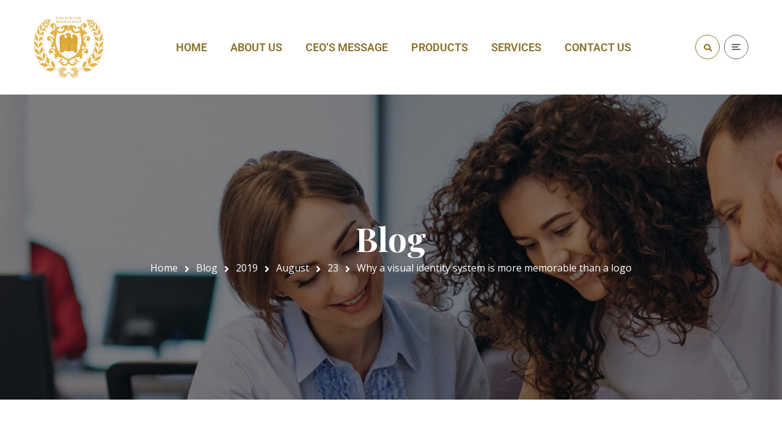

--- FILE ---
content_type: text/html; charset=UTF-8
request_url: https://trustwithtrade.com/2019/08/23/why-a-visual-identity-system-is-more-memorable-than-a-logo/
body_size: 16647
content:
<!DOCTYPE html>
<html lang="en-US">
<head>
	<meta name="viewport" content="width=device-width, initial-scale=1" />
	<meta http-equiv="Content-Type" content="text/html; charset=UTF-8" />
	<title>Why a visual identity system is more memorable than a logo &#8211; Trust with Trade</title>
<meta name='robots' content='max-image-preview:large' />
<link rel='dns-prefetch' href='//fonts.googleapis.com' />
<link rel="alternate" type="application/rss+xml" title="Trust with Trade &raquo; Feed" href="https://trustwithtrade.com/feed/" />
<link rel="alternate" type="application/rss+xml" title="Trust with Trade &raquo; Comments Feed" href="https://trustwithtrade.com/comments/feed/" />
<link rel="alternate" title="oEmbed (JSON)" type="application/json+oembed" href="https://trustwithtrade.com/wp-json/oembed/1.0/embed?url=https%3A%2F%2Ftrustwithtrade.com%2F2019%2F08%2F23%2Fwhy-a-visual-identity-system-is-more-memorable-than-a-logo%2F" />
<link rel="alternate" title="oEmbed (XML)" type="text/xml+oembed" href="https://trustwithtrade.com/wp-json/oembed/1.0/embed?url=https%3A%2F%2Ftrustwithtrade.com%2F2019%2F08%2F23%2Fwhy-a-visual-identity-system-is-more-memorable-than-a-logo%2F&#038;format=xml" />
<style id='wp-img-auto-sizes-contain-inline-css' type='text/css'>
img:is([sizes=auto i],[sizes^="auto," i]){contain-intrinsic-size:3000px 1500px}
/*# sourceURL=wp-img-auto-sizes-contain-inline-css */
</style>
<link rel='stylesheet' id='wp-block-library-css' href='https://trustwithtrade.com/wp-includes/css/dist/block-library/style.min.css?ver=6.9' type='text/css' media='all' />
<style id='classic-theme-styles-inline-css' type='text/css'>
/*! This file is auto-generated */
.wp-block-button__link{color:#fff;background-color:#32373c;border-radius:9999px;box-shadow:none;text-decoration:none;padding:calc(.667em + 2px) calc(1.333em + 2px);font-size:1.125em}.wp-block-file__button{background:#32373c;color:#fff;text-decoration:none}
/*# sourceURL=/wp-includes/css/classic-themes.min.css */
</style>
<style id='global-styles-inline-css' type='text/css'>
:root{--wp--preset--aspect-ratio--square: 1;--wp--preset--aspect-ratio--4-3: 4/3;--wp--preset--aspect-ratio--3-4: 3/4;--wp--preset--aspect-ratio--3-2: 3/2;--wp--preset--aspect-ratio--2-3: 2/3;--wp--preset--aspect-ratio--16-9: 16/9;--wp--preset--aspect-ratio--9-16: 9/16;--wp--preset--color--black: #000000;--wp--preset--color--cyan-bluish-gray: #abb8c3;--wp--preset--color--white: #ffffff;--wp--preset--color--pale-pink: #f78da7;--wp--preset--color--vivid-red: #cf2e2e;--wp--preset--color--luminous-vivid-orange: #ff6900;--wp--preset--color--luminous-vivid-amber: #fcb900;--wp--preset--color--light-green-cyan: #7bdcb5;--wp--preset--color--vivid-green-cyan: #00d084;--wp--preset--color--pale-cyan-blue: #8ed1fc;--wp--preset--color--vivid-cyan-blue: #0693e3;--wp--preset--color--vivid-purple: #9b51e0;--wp--preset--gradient--vivid-cyan-blue-to-vivid-purple: linear-gradient(135deg,rgb(6,147,227) 0%,rgb(155,81,224) 100%);--wp--preset--gradient--light-green-cyan-to-vivid-green-cyan: linear-gradient(135deg,rgb(122,220,180) 0%,rgb(0,208,130) 100%);--wp--preset--gradient--luminous-vivid-amber-to-luminous-vivid-orange: linear-gradient(135deg,rgb(252,185,0) 0%,rgb(255,105,0) 100%);--wp--preset--gradient--luminous-vivid-orange-to-vivid-red: linear-gradient(135deg,rgb(255,105,0) 0%,rgb(207,46,46) 100%);--wp--preset--gradient--very-light-gray-to-cyan-bluish-gray: linear-gradient(135deg,rgb(238,238,238) 0%,rgb(169,184,195) 100%);--wp--preset--gradient--cool-to-warm-spectrum: linear-gradient(135deg,rgb(74,234,220) 0%,rgb(151,120,209) 20%,rgb(207,42,186) 40%,rgb(238,44,130) 60%,rgb(251,105,98) 80%,rgb(254,248,76) 100%);--wp--preset--gradient--blush-light-purple: linear-gradient(135deg,rgb(255,206,236) 0%,rgb(152,150,240) 100%);--wp--preset--gradient--blush-bordeaux: linear-gradient(135deg,rgb(254,205,165) 0%,rgb(254,45,45) 50%,rgb(107,0,62) 100%);--wp--preset--gradient--luminous-dusk: linear-gradient(135deg,rgb(255,203,112) 0%,rgb(199,81,192) 50%,rgb(65,88,208) 100%);--wp--preset--gradient--pale-ocean: linear-gradient(135deg,rgb(255,245,203) 0%,rgb(182,227,212) 50%,rgb(51,167,181) 100%);--wp--preset--gradient--electric-grass: linear-gradient(135deg,rgb(202,248,128) 0%,rgb(113,206,126) 100%);--wp--preset--gradient--midnight: linear-gradient(135deg,rgb(2,3,129) 0%,rgb(40,116,252) 100%);--wp--preset--font-size--small: 13px;--wp--preset--font-size--medium: 20px;--wp--preset--font-size--large: 36px;--wp--preset--font-size--x-large: 42px;--wp--preset--spacing--20: 0.44rem;--wp--preset--spacing--30: 0.67rem;--wp--preset--spacing--40: 1rem;--wp--preset--spacing--50: 1.5rem;--wp--preset--spacing--60: 2.25rem;--wp--preset--spacing--70: 3.38rem;--wp--preset--spacing--80: 5.06rem;--wp--preset--shadow--natural: 6px 6px 9px rgba(0, 0, 0, 0.2);--wp--preset--shadow--deep: 12px 12px 50px rgba(0, 0, 0, 0.4);--wp--preset--shadow--sharp: 6px 6px 0px rgba(0, 0, 0, 0.2);--wp--preset--shadow--outlined: 6px 6px 0px -3px rgb(255, 255, 255), 6px 6px rgb(0, 0, 0);--wp--preset--shadow--crisp: 6px 6px 0px rgb(0, 0, 0);}:where(.is-layout-flex){gap: 0.5em;}:where(.is-layout-grid){gap: 0.5em;}body .is-layout-flex{display: flex;}.is-layout-flex{flex-wrap: wrap;align-items: center;}.is-layout-flex > :is(*, div){margin: 0;}body .is-layout-grid{display: grid;}.is-layout-grid > :is(*, div){margin: 0;}:where(.wp-block-columns.is-layout-flex){gap: 2em;}:where(.wp-block-columns.is-layout-grid){gap: 2em;}:where(.wp-block-post-template.is-layout-flex){gap: 1.25em;}:where(.wp-block-post-template.is-layout-grid){gap: 1.25em;}.has-black-color{color: var(--wp--preset--color--black) !important;}.has-cyan-bluish-gray-color{color: var(--wp--preset--color--cyan-bluish-gray) !important;}.has-white-color{color: var(--wp--preset--color--white) !important;}.has-pale-pink-color{color: var(--wp--preset--color--pale-pink) !important;}.has-vivid-red-color{color: var(--wp--preset--color--vivid-red) !important;}.has-luminous-vivid-orange-color{color: var(--wp--preset--color--luminous-vivid-orange) !important;}.has-luminous-vivid-amber-color{color: var(--wp--preset--color--luminous-vivid-amber) !important;}.has-light-green-cyan-color{color: var(--wp--preset--color--light-green-cyan) !important;}.has-vivid-green-cyan-color{color: var(--wp--preset--color--vivid-green-cyan) !important;}.has-pale-cyan-blue-color{color: var(--wp--preset--color--pale-cyan-blue) !important;}.has-vivid-cyan-blue-color{color: var(--wp--preset--color--vivid-cyan-blue) !important;}.has-vivid-purple-color{color: var(--wp--preset--color--vivid-purple) !important;}.has-black-background-color{background-color: var(--wp--preset--color--black) !important;}.has-cyan-bluish-gray-background-color{background-color: var(--wp--preset--color--cyan-bluish-gray) !important;}.has-white-background-color{background-color: var(--wp--preset--color--white) !important;}.has-pale-pink-background-color{background-color: var(--wp--preset--color--pale-pink) !important;}.has-vivid-red-background-color{background-color: var(--wp--preset--color--vivid-red) !important;}.has-luminous-vivid-orange-background-color{background-color: var(--wp--preset--color--luminous-vivid-orange) !important;}.has-luminous-vivid-amber-background-color{background-color: var(--wp--preset--color--luminous-vivid-amber) !important;}.has-light-green-cyan-background-color{background-color: var(--wp--preset--color--light-green-cyan) !important;}.has-vivid-green-cyan-background-color{background-color: var(--wp--preset--color--vivid-green-cyan) !important;}.has-pale-cyan-blue-background-color{background-color: var(--wp--preset--color--pale-cyan-blue) !important;}.has-vivid-cyan-blue-background-color{background-color: var(--wp--preset--color--vivid-cyan-blue) !important;}.has-vivid-purple-background-color{background-color: var(--wp--preset--color--vivid-purple) !important;}.has-black-border-color{border-color: var(--wp--preset--color--black) !important;}.has-cyan-bluish-gray-border-color{border-color: var(--wp--preset--color--cyan-bluish-gray) !important;}.has-white-border-color{border-color: var(--wp--preset--color--white) !important;}.has-pale-pink-border-color{border-color: var(--wp--preset--color--pale-pink) !important;}.has-vivid-red-border-color{border-color: var(--wp--preset--color--vivid-red) !important;}.has-luminous-vivid-orange-border-color{border-color: var(--wp--preset--color--luminous-vivid-orange) !important;}.has-luminous-vivid-amber-border-color{border-color: var(--wp--preset--color--luminous-vivid-amber) !important;}.has-light-green-cyan-border-color{border-color: var(--wp--preset--color--light-green-cyan) !important;}.has-vivid-green-cyan-border-color{border-color: var(--wp--preset--color--vivid-green-cyan) !important;}.has-pale-cyan-blue-border-color{border-color: var(--wp--preset--color--pale-cyan-blue) !important;}.has-vivid-cyan-blue-border-color{border-color: var(--wp--preset--color--vivid-cyan-blue) !important;}.has-vivid-purple-border-color{border-color: var(--wp--preset--color--vivid-purple) !important;}.has-vivid-cyan-blue-to-vivid-purple-gradient-background{background: var(--wp--preset--gradient--vivid-cyan-blue-to-vivid-purple) !important;}.has-light-green-cyan-to-vivid-green-cyan-gradient-background{background: var(--wp--preset--gradient--light-green-cyan-to-vivid-green-cyan) !important;}.has-luminous-vivid-amber-to-luminous-vivid-orange-gradient-background{background: var(--wp--preset--gradient--luminous-vivid-amber-to-luminous-vivid-orange) !important;}.has-luminous-vivid-orange-to-vivid-red-gradient-background{background: var(--wp--preset--gradient--luminous-vivid-orange-to-vivid-red) !important;}.has-very-light-gray-to-cyan-bluish-gray-gradient-background{background: var(--wp--preset--gradient--very-light-gray-to-cyan-bluish-gray) !important;}.has-cool-to-warm-spectrum-gradient-background{background: var(--wp--preset--gradient--cool-to-warm-spectrum) !important;}.has-blush-light-purple-gradient-background{background: var(--wp--preset--gradient--blush-light-purple) !important;}.has-blush-bordeaux-gradient-background{background: var(--wp--preset--gradient--blush-bordeaux) !important;}.has-luminous-dusk-gradient-background{background: var(--wp--preset--gradient--luminous-dusk) !important;}.has-pale-ocean-gradient-background{background: var(--wp--preset--gradient--pale-ocean) !important;}.has-electric-grass-gradient-background{background: var(--wp--preset--gradient--electric-grass) !important;}.has-midnight-gradient-background{background: var(--wp--preset--gradient--midnight) !important;}.has-small-font-size{font-size: var(--wp--preset--font-size--small) !important;}.has-medium-font-size{font-size: var(--wp--preset--font-size--medium) !important;}.has-large-font-size{font-size: var(--wp--preset--font-size--large) !important;}.has-x-large-font-size{font-size: var(--wp--preset--font-size--x-large) !important;}
:where(.wp-block-post-template.is-layout-flex){gap: 1.25em;}:where(.wp-block-post-template.is-layout-grid){gap: 1.25em;}
:where(.wp-block-term-template.is-layout-flex){gap: 1.25em;}:where(.wp-block-term-template.is-layout-grid){gap: 1.25em;}
:where(.wp-block-columns.is-layout-flex){gap: 2em;}:where(.wp-block-columns.is-layout-grid){gap: 2em;}
:root :where(.wp-block-pullquote){font-size: 1.5em;line-height: 1.6;}
/*# sourceURL=global-styles-inline-css */
</style>
<link rel='stylesheet' id='owl-carousel-css' href='https://trustwithtrade.com/wp-content/plugins/gyan-elements/assets/css/owl.carousel.min.css?ver=2.3.4' type='text/css' media='all' />
<link rel='stylesheet' id='gyan-widget-style-css' href='https://trustwithtrade.com/wp-content/plugins/gyan-elements/widgets/custom-widgets-min.css?ver=2.2.2' type='text/css' media='all' />
<link rel='stylesheet' id='font-awesome-free-css' href='https://trustwithtrade.com/wp-content/themes/bizix/webfonts/font-awesome.min.css?ver=2.0.4' type='text/css' media='all' />
<link rel='stylesheet' id='swm-theme-style-minify-css' href='https://trustwithtrade.com/wp-content/themes/bizix/css/global-header-layout-min.css?ver=2.0.4' type='text/css' media='all' />
<link rel='stylesheet' id='swm-google-fonts-css' href='//fonts.googleapis.com/css?family=Open+Sans%3A400%2C400italic%2C500%2C500italic%2C600%2C600italic%2C700%2C700italic%7CRoboto%3A600%7CPlayfair+Display%3A700%7CPlayfair+Display%3A700%7CPlayfair+Display%3A700&#038;display=swap&#038;subset=latin%2Clatin-ext&#038;ver=2.0.4' type='text/css' media='all' />
<link rel='stylesheet' id='elementor-icons-css' href='https://trustwithtrade.com/wp-content/plugins/elementor/assets/lib/eicons/css/elementor-icons.min.css?ver=5.45.0' type='text/css' media='all' />
<link rel='stylesheet' id='elementor-frontend-css' href='https://trustwithtrade.com/wp-content/plugins/elementor/assets/css/frontend.min.css?ver=3.34.1' type='text/css' media='all' />
<link rel='stylesheet' id='elementor-post-1930-css' href='https://trustwithtrade.com/wp-content/uploads/elementor/css/post-1930.css?ver=1768436310' type='text/css' media='all' />
<link rel='stylesheet' id='bizix-child-theme-style-css' href='https://trustwithtrade.com/wp-content/themes/bizix-child-theme/style.css?ver=6.9' type='text/css' media='all' />
<link rel='stylesheet' id='elementor-gf-local-roboto-css' href='https://trustwithtrade.com/wp-content/uploads/elementor/google-fonts/css/roboto.css?ver=1744290715' type='text/css' media='all' />
<link rel='stylesheet' id='elementor-gf-local-robotoslab-css' href='https://trustwithtrade.com/wp-content/uploads/elementor/google-fonts/css/robotoslab.css?ver=1744290717' type='text/css' media='all' />
<script type="text/javascript" src="https://trustwithtrade.com/wp-includes/js/jquery/jquery.min.js?ver=3.7.1" id="jquery-core-js"></script>
<script type="text/javascript" src="https://trustwithtrade.com/wp-includes/js/jquery/jquery-migrate.min.js?ver=3.4.1" id="jquery-migrate-js"></script>
<link rel="https://api.w.org/" href="https://trustwithtrade.com/wp-json/" /><link rel="alternate" title="JSON" type="application/json" href="https://trustwithtrade.com/wp-json/wp/v2/posts/191" /><link rel="EditURI" type="application/rsd+xml" title="RSD" href="https://trustwithtrade.com/xmlrpc.php?rsd" />
<meta name="generator" content="WordPress 6.9" />
<link rel="canonical" href="https://trustwithtrade.com/2019/08/23/why-a-visual-identity-system-is-more-memorable-than-a-logo/" />
<link rel='shortlink' href='https://trustwithtrade.com/?p=191' />
<meta name="generator" content="Elementor 3.34.1; features: additional_custom_breakpoints; settings: css_print_method-external, google_font-enabled, font_display-auto">
<style type="text/css">.recentcomments a{display:inline !important;padding:0 !important;margin:0 !important;}</style>			<style>
				.e-con.e-parent:nth-of-type(n+4):not(.e-lazyloaded):not(.e-no-lazyload),
				.e-con.e-parent:nth-of-type(n+4):not(.e-lazyloaded):not(.e-no-lazyload) * {
					background-image: none !important;
				}
				@media screen and (max-height: 1024px) {
					.e-con.e-parent:nth-of-type(n+3):not(.e-lazyloaded):not(.e-no-lazyload),
					.e-con.e-parent:nth-of-type(n+3):not(.e-lazyloaded):not(.e-no-lazyload) * {
						background-image: none !important;
					}
				}
				@media screen and (max-height: 640px) {
					.e-con.e-parent:nth-of-type(n+2):not(.e-lazyloaded):not(.e-no-lazyload),
					.e-con.e-parent:nth-of-type(n+2):not(.e-lazyloaded):not(.e-no-lazyload) * {
						background-image: none !important;
					}
				}
			</style>
			<link rel="icon" href="https://trustwithtrade.com/wp-content/uploads/2021/05/cropped-Arshi-logo-1-32x32.png" sizes="32x32" />
<link rel="icon" href="https://trustwithtrade.com/wp-content/uploads/2021/05/cropped-Arshi-logo-1-192x192.png" sizes="192x192" />
<link rel="apple-touch-icon" href="https://trustwithtrade.com/wp-content/uploads/2021/05/cropped-Arshi-logo-1-180x180.png" />
<meta name="msapplication-TileImage" content="https://trustwithtrade.com/wp-content/uploads/2021/05/cropped-Arshi-logo-1-270x270.png" />
<script>function setREVStartSize(e){
			//window.requestAnimationFrame(function() {
				window.RSIW = window.RSIW===undefined ? window.innerWidth : window.RSIW;
				window.RSIH = window.RSIH===undefined ? window.innerHeight : window.RSIH;
				try {
					var pw = document.getElementById(e.c).parentNode.offsetWidth,
						newh;
					pw = pw===0 || isNaN(pw) || (e.l=="fullwidth" || e.layout=="fullwidth") ? window.RSIW : pw;
					e.tabw = e.tabw===undefined ? 0 : parseInt(e.tabw);
					e.thumbw = e.thumbw===undefined ? 0 : parseInt(e.thumbw);
					e.tabh = e.tabh===undefined ? 0 : parseInt(e.tabh);
					e.thumbh = e.thumbh===undefined ? 0 : parseInt(e.thumbh);
					e.tabhide = e.tabhide===undefined ? 0 : parseInt(e.tabhide);
					e.thumbhide = e.thumbhide===undefined ? 0 : parseInt(e.thumbhide);
					e.mh = e.mh===undefined || e.mh=="" || e.mh==="auto" ? 0 : parseInt(e.mh,0);
					if(e.layout==="fullscreen" || e.l==="fullscreen")
						newh = Math.max(e.mh,window.RSIH);
					else{
						e.gw = Array.isArray(e.gw) ? e.gw : [e.gw];
						for (var i in e.rl) if (e.gw[i]===undefined || e.gw[i]===0) e.gw[i] = e.gw[i-1];
						e.gh = e.el===undefined || e.el==="" || (Array.isArray(e.el) && e.el.length==0)? e.gh : e.el;
						e.gh = Array.isArray(e.gh) ? e.gh : [e.gh];
						for (var i in e.rl) if (e.gh[i]===undefined || e.gh[i]===0) e.gh[i] = e.gh[i-1];
											
						var nl = new Array(e.rl.length),
							ix = 0,
							sl;
						e.tabw = e.tabhide>=pw ? 0 : e.tabw;
						e.thumbw = e.thumbhide>=pw ? 0 : e.thumbw;
						e.tabh = e.tabhide>=pw ? 0 : e.tabh;
						e.thumbh = e.thumbhide>=pw ? 0 : e.thumbh;
						for (var i in e.rl) nl[i] = e.rl[i]<window.RSIW ? 0 : e.rl[i];
						sl = nl[0];
						for (var i in nl) if (sl>nl[i] && nl[i]>0) { sl = nl[i]; ix=i;}
						var m = pw>(e.gw[ix]+e.tabw+e.thumbw) ? 1 : (pw-(e.tabw+e.thumbw)) / (e.gw[ix]);
						newh =  (e.gh[ix] * m) + (e.tabh + e.thumbh);
					}
					var el = document.getElementById(e.c);
					if (el!==null && el) el.style.height = newh+"px";
					el = document.getElementById(e.c+"_wrapper");
					if (el!==null && el) {
						el.style.height = newh+"px";
						el.style.display = "block";
					}
				} catch(e){
					console.log("Failure at Presize of Slider:" + e)
				}
			//});
		  };</script>
<style id="swm_customizer_css_output" type="text/css">@media (min-width:1200px){.swm-container{max-width:1200px;}}a.swm-go-top-scroll-btn{background:#897129;color:#ffffff;}body{font-size:16px;line-height:1.7;}.swm-site-content h1{font-size:40px;line-height:55px;}.swm-site-content h2{font-size:33px;line-height:50px;}.swm-site-content h3{font-size:29px;line-height:40px;}.swm-site-content h4{font-size:25px;line-height:36px;}.swm-site-content h5{font-size:22px;line-height:30px;}.swm-site-content h6{font-size:19px;line-height:25px;}h4.vc_tta-panel-title{font-size:16px;}body{font-family:Open Sans;font-style:normal !important;font-weight:400;}.swm-site-content .sidebar .swm-sidebar-ttl h3,.swm-sidepanel .swm-sidepanel-ttl h3,.footer .swm-footer-widget h3,.gyan_widget_tabs .gyan_wid_tabs li,.gyan-heading-text,.swm-heading-text,blockquote.wp-block-quote.is-style-large p,p.has-large-font-size,.has-drop-cap:not(:focus)::first-letter{font-family:Playfair Display;font-style:normal !important;font-weight:700;}h1,h2,h3,h4,h5,h6,.gyan_fancy_heading_text,.gyan-heading-font,.gyan-font-heading,.swm-heading-font,.swm-font-heading,.swm-pf-only-title,.gyan_events_main_title{font-family:Playfair Display;font-style:normal !important;font-weight:700;}h4.vc_tta-panel-title{font-family:Open Sans;font-weight:400;}.swm-site-content blockquote,.swm-site-content blockquote p{font-family:Open Sans;font-weight:400;}.swm-container{padding:0 15px;}@media only screen and (min-width:980px){.swm-topbar-content .left:after,.swm-topbar-content .left:before{left:-15px;width:calc(100% + 15px);}.swm-topbar-content .left:after{left:-6px;}}.swm-main-container.swm-site-content{padding-top:100px;padding-bottom:100px;}@media only screen and (max-width:767px){.swm-main-container.swm-site-content{padding-top:80px;padding-bottom:80px;}}@media only screen and (max-width:480px){.swm-main-container.swm-site-content{padding-top:60px;padding-bottom:60px;}}@media only screen and (min-width:980px){.swm-custom-two-third{width:68.79803%;}#sidebar{width:28%;}}.swm-site-content h1,.swm-site-content h2,.swm-site-content h3,.swm-site-content h4,.swm-site-content h5,.swm-site-content h6,.swm-site-content h1 a,.swm-site-content h2 a,.swm-site-content h3 a,.swm-site-content h4 a,.swm-site-content h5 a,.swm-site-content h6 a{color:#897129;}.swm-site-content a{color:#897129;}.swm-site-content,.swm-content-color,.swm-content-color a,.swm-related-link a{color:#ffffff}.swm-site-content a:hover,ul.swm-search-list li h4 a:hover,.swm-content-color a:hover,.swm-related-link a:hover{color:#897129;}a.swm-button span:hover,button.swm-button:hover,.swm-site-content a.button:hover,.swm-site-content a.button.button-alt,.swm-site-content a.button.button-alt:hover,.swm-sidepanel .tagcloud a,.sidebar .tagcloud a,.sidebar .tagcloud a:hover,.sidebar a.swm-button-hover-white,a.swm-button:hover,.swm-post-single-tags a:hover,blockquote:before,a.comment-reply-link:hover,.sidebar #wp-calendar caption,.swm-sidepanel #wp-calendar caption,ul.swm-post-author-icon li:hover a,.swm-pagination .page-numbers.current,.swm-pagination-menu>span,.swm-pagination-menu>a:hover,.swm-next-prev-pagination a:hover,.swm-pagination a.page-numbers:hover,span.post-page-numbers.current,.swm-pagination-menu a:hover,.swm-site-content a.post-page-numbers:hover,.gyan-pagination-menu>a:hover,.gyan-next-prev-pagination a:hover,.gyan-pagination .page-numbers.current,.gyan-pagination-menu>span,.gyan-pagination a.page-numbers:hover,.gyan-pagination-menu a:hover,.wp-block-pullquote::before,.wp-block-button a,.is-style-outline .wp-block-button__link:hover,.wp-block-file a.wp-block-file__button,.footer #wp-calendar caption{background:#897129;color:#ffffff;}.swm-primary-skin-col,.sidebar .gyan-posts-slider-widget .owl-next,.sidebar .gyan-posts-slider-widget .owl-prev,.sidebar .gyan-posts-slider-widget-meta-cat a,.is-style-outline .wp-block-button__link,.has-drop-cap:not(:focus)::first-letter,.swm-site-content table tr th a,#commentform p.logged-in-as a,a.swm-pp-link-title span.swm-heading-text:hover,.comment-form-author:before,.comment-form-email:before,.comment-form-comment:before,.swm-post-meta i,a.swm-pp-link-title span:hover{color:#897129;}.swm-post-date-line:before,.swm-mobi-nav-close{background:#897129;}.swm-next-prev-box:hover a .swm-pp-arrow i{color:#ffffff;}.swm-mobi-nav-close:before,.swm-mobi-nav-close:after{background:#ffffff;}input[type=text]:focus,input[type="password"]:focus,input[type="email"]:focus,input[type="number"]:focus,input[type="url"]:focus,input[type="tel"]:focus,input[type="search"]:focus,textarea:focus,.comment-form textarea:focus,.post-password-form input[type=password]:focus,#commentform input[type="text"]:focus,input[type="password"]:focus,#commentform textarea:focus,.widget_search .swm-search-form input[type="text"]:focus,ul.swm-post-author-icon li:hover a,.swm-post-single-tags a:hover,.sidebar .gyan-posts-slider-widget .owl-dot.active,.swm-sidepanel .gyan-posts-slider-widget .owl-dot.active,.sticky .swm-post-content-block,blockquote,.swm-site-content blockquote,.is-style-outline .wp-block-button__link,.is-style-outline .wp-block-button__link:hover{border-color:#897129;}a.swm-button span,button.swm-button,.swm-site-content a.button,.swm-site-content a.button.button-alt2,.swm-site-content a.button.button-alt2:hover,button.button,.swm-next-prev-box:hover .swm-pp-arrow,a.swm-button,.swm-post-meta-date,.sidebar table#wp-calendar thead th,.swm-sidepanel #wp-calendar thead,.swm-sidepanel .tagcloud a:hover,.sidebar .tagcloud a:hover,.wp-block-pullquote.is-style-solid-color:not(.has-background-color),.wp-block-button a:hover,.wp-block-file a.wp-block-file__button:hover{background:#897129;color:#ffffff;}.swm-pp-view-all a i,.comment-date i,.swm-site-content h5 a:hover,.swm-search-page-readmore a:hover,.sidebar .widget_search .swm-search-form button.swm-search-button,.swm-sidepanel .widget_search .swm-search-form button.swm-search-button,.swm-next-prev-box a .swm-pp-arrow i,.swm-pp-arrow i,.swm-pp-link-title i.fa,a.comment-edit-link,.sidebar a.swm-button-hover-white:hover,.sidebar .gyan-posts-slider-widget .owl-next:hover,.sidebar .gyan-posts-slider-widget .owl-prev:hover,.sidebar .gyan-posts-slider-widget-meta-cat a:hover,#commentform p.logged-in-as a:hover{color:#897129;}.swm-pp-view-all a span:hover,.gyan-recent-post-style-two .gyan-recent-post-meta ul li:after,blockquote:after{background:#897129;}.sidebar a.swm-button-hover-white:hover{background:#ffffff;}.swm-about-author-left,.swm-about-author-left a,.swm-about-author-left a:hover,.swm-pp-view-all a span:hover i,.swm-secondary-skin-text{color:#ffffff;}::selection{background:#897129;color:#ffffff;}::-moz-selection{background:#897129;color:#ffffff;}button,html input[type="button"],input[type=button],input[type="reset"],input[type="submit"],a.button,button.button,.button,.gyan-button,a.gyan-button,input.gyan-button,button.gyan-button,input.gyan-button[type="submit"],a.swm-button{background:#897129;color:#ffffff;}.swm-site-content button:hover,html input[type="button"]:hover,input[type=button]:hover,input[type="reset"]:hover,input[type="submit"]:hover,a.button:hover,button.button:hover,.button:hover,.gyan-button:hover,a.gyan-button:hover,input.gyan-button:hover,button.gyan-button:hover,input.gyan-button[type="submit"]:hover,a.swm-button:hover{background:#897129;color:#ffffff;}.swm-header-main-container{background:#ffffff;}@media only screen and (max-width:767px){body.transparentHeader .swm-header{background:#ffffff;}}.swm-logo{width:115px;}@media only screen and (min-width:768px){.header-main,.swm-header-logo-section,.swm-header-search,.swm-header-button-wrap,#swm-mobi-nav-btn,#swm-sidepanel-trigger,.swm-sidepanel-trigger-wrap,.swm_header_contact_info{height:155px;}}@media only screen and (max-width:767px){.header-main,.swm-header-logo-section,.swm-header-button-wrap,.swm-header-search,#swm-mobi-nav-btn,#swm-sidepanel-trigger,.swm-sidepanel-trigger-wrap{height:107px;}}@media only screen and (max-width:480px){.header-main,.swm-header-logo-section,.swm-header-button-wrap,.swm-header-search,#swm-mobi-nav-btn,#swm-sidepanel-trigger,.swm-sidepanel-trigger-wrap{height:80px;}}@media (min-width:1200px){body:not(.swm-l-boxed) .header_2_alt #swm-main-nav-holder.sticky-on .swm-infostack-menu,body:not(.swm-l-boxed) .header_2 #swm-main-nav-holder.sticky-on .swm-infostack-menu,body:not(.swm-l-boxed) .header_2_t #swm-main-nav-holder.sticky-on .swm-infostack-menu {max-width:1170px;}}@media (max-width:1199px){body:not(.swm-l-boxed) .header_2_alt #swm-main-nav-holder.sticky-on .swm-infostack-menu,body:not(.swm-l-boxed) .header_2 #swm-main-nav-holder.sticky-on .swm-infostack-menu,body:not(.swm-l-boxed) .header_2_t #swm-main-nav-holder.sticky-on .swm-infostack-menu {max-width:calc(100% - 30px);}}.swm-primary-nav>li.pm-dropdown ul li a span,ul.swm-primary-nav>li>a{font-family:Roboto;font-style:normal;font-weight:600;}ul.swm-primary-nav>li{line-height:155px;}ul.swm-primary-nav>li>a{color:#897129;font-size:18px;margin:0 19px;text-transform:uppercase;}ul.swm-primary-nav>li>a:hover,ul.swm-primary-nav>li.swm-m-active>a{color:#d83030;}.swm-sp-icon-box:hover .swm-sp-icon-inner,.swm-sp-icon-box:hover .swm-sp-icon-inner:after,.swm-sp-icon-box:hover .swm-sp-icon-inner:before,.s_two .swm-sp-icon-box:hover .swm-sp-icon-inner span{background:#d83030;}.swm-sp-icon-box:hover,.swm-header-search span:hover,span.swm-mobi-nav-btn-box>span:hover{color:#d83030;border-color:#d83030;}span.swm-mobi-nav-btn-box>span:hover:before,span.swm-mobi-nav-btn-box>span:hover:after,span.swm-mobi-nav-btn-box>span:hover>span{background:#d83030;}.swm-primary-nav>li>a>span:before,.swm-primary-nav>li.swm-m-active>a>span:before,.swm-primary-nav>li>a:before,.swm-primary-nav>li.swm-m-active>a:before{background:#d83030;}.swm-header-search{color:#897129;}#swm-mobi-nav-icon span.swm-mobi-nav-btn-box>span{border-color:#897129;}span.swm-mobi-nav-btn-box>span:before,span.swm-mobi-nav-btn-box>span:after,span.swm-mobi-nav-btn-box>span>span{background-color:#897129;}.swm-infostack-menu,.header_2_alt .swm-infostack-menu:before,.swm-infostack-menu:after{background:rgba(10,10,10,1);}.swm-primary-nav>li.pm-dropdown ul,.swm-primary-nav>li.megamenu-on ul>li>ul>li{font-size:14px;text-transform:none;}.swm-primary-nav>li li a,#swm-mobi-nav ul li a,#swm-mobi-nav .swm-mini-menu-arrow{color:#897129}.swm-primary-nav>li.megamenu-on>ul>li{line-height:22px;}.swm-primary-nav>li.pm-dropdown ul>li:hover>a,.swm-primary-nav>li.megamenu-on ul a:hover,.swm-primary-nav>li.megamenu-on ul>li>ul>li:hover>a{color:#d83030;}.swm-primary-nav>li.pm-dropdown ul,.swm-primary-nav>li.megamenu-on>ul{background-color:#0a0a0a;}.swm-primary-nav>li.megamenu-on>ul>li span.megamenu-column-header a{font-size:18px;color:#897129;}.swm-primary-nav>li.megamenu-on>ul>li>ul li a span{padding-top:5px;padding-bottom:5px;line-height:23px;}.swm-primary-nav>li.pm-dropdown ul li a{padding-top:7px;padding-bottom:7px;}.swm-primary-nav>li.pm-dropdown ul{width:236px;left:19px;}.swm-primary-nav>li.pm-dropdown li.menu-item-has-children>a:after{display:none;}#swm-mobi-nav ul li{font-size:14px;text-transform:none;}@media only screen and (max-width:1000px){#swm-mobi-nav-icon{display:block;}.swm-primary-nav-wrap{display:none;}.swm-header-menu-section-wrap {margin-bottom:0;}ul.swm-primary-nav>li>a>span>i{width:auto;display:inline-block;height:auto;margin-right:8px;}.swm-main-nav{float:right;}}#swm-main-nav-holder.sticky-on ul.swm-primary-nav>li>a{font-size:15px;color:#897129;}#swm-main-nav-holder.sticky-on ul.swm-primary-nav>li>a:hover,#swm-main-nav-holder.sticky-on ul.swm-primary-nav>li.swm-m-active>a{color:#000000;}#swm-main-nav-holder.sticky-on .swm-sp-icon-box:hover,#swm-main-nav-holder.sticky-on .swm-header-search span:hover,#swm-main-nav-holder.sticky-on span.swm-mobi-nav-btn-box>span:hover{color:#000000;border-color:#000000;}#swm-main-nav-holder.sticky-on .swm-sp-icon-box:hover .swm-sp-icon-inner,#swm-main-nav-holder.sticky-on .swm-sp-icon-box:hover .swm-sp-icon-inner:after,#swm-main-nav-holder.sticky-on .swm-sp-icon-box:hover .swm-sp-icon-inner:before,#swm-main-nav-holder.sticky-on .s_two .swm-sp-icon-box:hover .swm-sp-icon-inner span{background-color:#000000;}#swm-main-nav-holder.sticky-on{background:#ffffff;}#swm-main-nav-holder.sticky-on .swm-primary-nav>li>a>span:before,#swm-main-nav-holder.sticky-on .swm-primary-nav>li.swm-m-active>a>span:before,#swm-main-nav-holder.sticky-on .swm-primary-nav>li>a:before,#swm-main-nav-holder.sticky-on .swm-primary-nav>li.swm-m-active>a:before{background:#000000;}#swm-main-nav-holder.sticky-on .swm-header-search{color:#897129;}#swm-main-nav-holder.sticky-on .swm-sp-icon-box{border-color:#897129;}#swm-main-nav-holder.sticky-on .swm-sp-icon-box .swm-sp-icon-inner,#swm-main-nav-holder.sticky-on .swm-sp-icon-box .swm-sp-icon-inner:after,#swm-main-nav-holder.sticky-on .swm-sp-icon-box .swm-sp-icon-inner:before,#swm-main-nav-holder.sticky-on .s_two .swm-sp-icon-box .swm-sp-icon-inner span{background-color:#897129;}.swm_searchbox_holder{background-color:rgba(37,38,40,0.99);color:#897129;}@media only screen and (min-width:768px){.swm_overlay_search_box button.swm-search-button[type="submit"],.swm_overlay_search_box input.swm-search-form-input[type="text"],.swm_overlay_search_box .swm_search_form{font-size:21px;}}.swm_overlay_search_box{border-color:#897129;}.swm_overlay_search_box button.swm-search-button[type="submit"],.swm_overlay_search_box input.swm-search-form-input[type="text"],.swm_overlay_search_box input.swm-search-form-input[type="text"]:focus{color:#897129;}.swm_overlay_search_box input.swm-search-form-input[type="text"]{color:#897129;text-shadow:none;}.swm_overlay_search_box input::-webkit-input-placeholder{color:#897129;}.swm_overlay_search_box input::-moz-placeholder{color:#897129;}.swm_overlay_search_box input::-ms-placeholder{color:#897129;}.swm_overlay_search_box input::placeholder{color:#897129;}.swm_overlay_search_box{max-width:905px;}.swm_searchbox_close{color:#897129;}.swm-sidepanel{max-width:370px;}#swm-sidepanel-container{width:370px;right:-400px;}.swm-sp-icon-box .swm-sp-icon-inner,.swm-sp-icon-box .swm-sp-icon-inner:after,.swm-sp-icon-box .swm-sp-icon-inner:before,.s_two .swm-sp-icon-box .swm-sp-icon-inner span{background-color:#676767;}.swm-sidePanelOn .swm-sidepanel-body-overlay{background:rgba(0,0,0,0.8);}.swm-sidepanel-close a i{border-color:#e6e6e6;color:#d83030;}@media only screen and (max-width:1001px){.swm-sidepanel,#swm-sidepanel-trigger,.swm-sidepanel-body-overlay{display:none;}}.swm-sidepanel,.widget-search .swm-search-form button.swm-search-button,.swm-sidepanel .widget_product_search #swm_product_search_form button.swm-search-button,#widget_search_form input[type="text"],.swm-sidepanel .gyan_recent_posts_tiny_title a{color:#676767;}.swm-sp-icon-box{border-color:#676767;}.swm-sidepanel .swm-sidepanel-ttl h3 span,.swm-sidepanel .swm-archives-content h4{color:#032e42;font-size:19px;letter-spacing:0px;text-transform:none;}.swm-sidepanel .recent_posts_slider a,.swm-sidepanel a,.swm-sidepanel .tp_recent_tweets .twitter_time{color:#676767;}.swm-sidepanel ul li a:hover,.swm-sidepanel a:hover{color:#d83030;}.swm-sidepanel,.swm-sidepanel p,.swm-sidepanel ul li,.swm-sidepanel ul li a,.swm-sidepanel .tagcloud a{font-size:15px;}.swm-sidepanel .widget-search .swm-search-form #s,.swm-sidepanel .widget_rss ul li,.swm-sidepanel .widget_meta ul li,.swm-sidepanel .widget_pages ul li,.swm-sidepanel .widget_archive ul li,.swm-sidepanel .widget_recent_comments ul li,.swm-sidepanel .widget_recent_entries ul li,.swm-sidepanel .widget-nav-menu ul li,.swm-sidepanel .input-text,.swm-sidepanel input[type="text"],.swm-sidepanel input[type="password"],.swm-sidepanel input[type="email"],.swm-sidepanel input[type="number"],.swm-sidepanel input[type="url"],.swm-sidepanel input[type="tel"],.swm-sidepanel input[type="search"],.swm-sidepanel textarea,.swm-sidepanel select,.swm-sidepanel #wp-calendar thead th,.swm-sidepanel #wp-calendar caption,.swm-sidepanel #wp-calendar tbody td,.swm-sidepanel #wp-calendar tbody td:hover,.swm-sidepanel input[type="text"]:focus,.swm-sidepanel input[type="password"]:focus,.swm-sidepanel input[type="email"]:focus,.swm-sidepanel input[type="number"]:focus,.swm-sidepanel input[type="url"]:focus,.swm-sidepanel input[type="tel"]:focus,.swm-sidepanel input[type="search"]:focus,.swm-sidepanel textarea:focus,.swm-sidepanel .widget-search .swm-search-form #s:focus,.swm-sidepanel .gyan-recent-posts-large-title,.swm-sidepanel .gyan-recent-posts-tiny ul li,.swm-sidepanel .swm-list-widgets ul li{border-color:#e6e6e6;}.swm_header_contact_info,.swm_header_contact_info a{color:#ffffff;}.swm-cih-subtitle{color:#676767;}.swm-cih-icon{color:#060a02;}.swm-cih-title{font-size:16px;}.swm-cih-subtitle{font-size:15px;}.swm-header-cinfo-column:before{background:#ffffff;}ul.swm-header-socials li a{color:#676767;background:#f5f5f5;}ul.swm-header-socials li:hover a{color:#ffffff;background:#d83030;}.header_2_t ul.swm-header-socials li a{border-color:#676767;}.header_2_t ul.swm-header-socials li a:hover{border-color:#ffffff;}.swm-sub-header-title,h1.swm-sub-header-title{font-family:Playfair Display;font-size:55px;text-transform:none;color:#ffffff;font-weight:700;font-style:normal !important;}.swm-sub-header{height:500px;background-color:#343a40;background-image:url("https://trustwithtrade.com/wp-content/themes/bizix/plugins/one-click-demo-import/content/images/sub-header.jpg");background-position:center center;-webkit-background-size:cover;-moz-background-size:cover;-o-background-size:cover;background-size:cover;}@media(min-width:768px){body.transparentHeader .swm-sub-header{padding-top:155px;}}@media(max-width:767px){.swm-sub-header{height:400px;}#swm-sub-header .swm-sub-header-title,#swm-sub-header h1.swm-sub-header-title{font-size:45px;}}@media(max-width:480px){.swm-sub-header{height:300px;}#swm-sub-header .swm-sub-header-title,#swm-sub-header h1.swm-sub-header-title{font-size:27px;}}.swm-breadcrumbs,.swm-breadcrumbs a{color:#ffffff;font-size:16px;text-transform:none;}.swm-breadcrumbs a:hover{color:#ffffff;}.swm-breadcrumbs span.swm-bc-sep{color:#ffffff;}.sidebar,.widget-search .swm-search-form button.swm-search-button,.sidebar .widget_product_search #swm_product_search_form button.swm-search-button,#widget_search_form input[type="text"],.sidebar .gyan_recent_posts_tiny_title a,.sidebar select,.swm-sidepanel select,.widget_search .swm-search-form input[type="text"],.swm-about-author,.swm-about-author a{color:#676767;}.swm-site-content .sidebar .swm-sidebar-ttl h3 span,.swm-site-content .swm-archives-content h4,.swm-about-author-title-subtitle a{color:#032e42;font-size:19px;letter-spacing:0px;text-transform:uppercase;}.sidebar .gyan-posts-slider-widget-title a{color:#032e42;}.sidebar .recent_posts_slider a,.sidebar a,.sidebar .tp_recent_tweets .twitter_time{color:#676767;}.sidebar ul li a:hover,.sidebar a:hover{color:#d83030;}.sidebar,.sidebar p,.sidebar ul li,.sidebar ul li a,.sidebar .tagcloud a{font-size:15px;}.sidebar .swm-sidebar-ttl h3 span:before,.sidebar .swm-sidebar-ttl h3 span:after{background:#d83030;}.sidebar .swm-sidebar-widget-box,.single .swm-about-author{background:#0a0909;}.sidebar .swm-list-widgets ul li,.sidebar .widget-search .swm-search-form #s,.sidebar .widget_rss ul li,.sidebar .widget_meta ul li,.sidebar .widget_pages ul li,.sidebar .widget_archive ul li,.sidebar .widget_recent_comments ul li,.sidebar .widget_recent_entries ul li,.sidebar .widget-nav-menu ul li,.sidebar .input-text,.sidebar input[type="text"],.sidebar input[type="password"],.sidebar input[type="email"],.sidebar input[type="number"],.sidebar input[type="url"],.sidebar input[type="tel"],.sidebar input[type="search"],.sidebar textarea,.sidebar select,.sidebar #wp-calendar thead th,.sidebar #wp-calendar caption,.sidebar #wp-calendar tbody td,.sidebar #wp-calendar tbody td:hover,.sidebar input[type="text"]:focus,.sidebar input[type="password"]:focus,.sidebar input[type="email"]:focus,.sidebar input[type="number"]:focus,.sidebar input[type="url"]:focus,.sidebar input[type="tel"]:focus,.sidebar input[type="search"]:focus,.sidebar textarea:focus,.sidebar .widget-search .swm-search-form #s:focus,.sidebar .gyan-recent-posts-large-title,.sidebar .gyan-recent-posts-tiny ul li,ul.swm-post-author-icon li a{border-color:#dcdcdc;}.swm-post-meta,.swm-post-meta ul li a,.swm-post-meta ul li a:hover,a.swm-pp-link-title span,.swm-post-single-tags a{color:#ffffff;}.swm-post-title h2,.swm-post-title h2 a,.swm-post-title h1{color:#032e42;letter-spacing:0px;text-transform:none;}.swm-post-title h2 a:hover,.swm-post-meta ul li a:hover{color:#d83030;}@media only screen and (min-width:768px){#swm-item-entries .swm-post-title h2,#swm-item-entries .swm-post-title h2 a,#swm-item-entries .swm-post-title h1{font-size:30px;line-height:44px;}}.swm-about-author .swm-single-pg-titles a,a.swm-pp-link-title span.swm-heading-text,a.swm-about-author-name,.swm-related-link a,.comment-author a,.comment-author{color:#032e42;}h5.swm-single-pg-titles,#comments h5.swm-single-pg-titles,#respond h3.comment-reply-title{color:#032e42;font-size:25px;letter-spacing:0px;text-transform:none;line-height:44px;}.swm-post-title h1{letter-spacing:0px;text-transform:none;}@media only screen and (min-width:768px){#swm-item-entries .swm-post-title h1{font-size:30px;line-height:40px;}}#commentform input:not([type=submit]),#commentform textarea{color:#ffffff;}#commentform input::placeholder,#commentform textarea::placeholder {color:#ffffff;}#commentform input:not([type=submit])::-webkit-input-placeholder  {color:#ffffff;}#commentform input:not([type=submit])::-moz-placeholder  {color:#ffffff;}#commentform input:not([type=submit])::-ms-placeholder  {color:#ffffff;}#commentform input:not([type=submit])::placeholder  {color:#ffffff;}.footer{background-color:#ffffff;color:#897129;}.footer,.footer p{font-size:15px;line-height:30px;}.footer ul li a,.footer .tagcloud a,.footer .wp-caption,.footer button.button,.footer .widget_product_search #swm_product_search_form button.swm-search-button,.footer .widget_search .swm-search-form button.swm-search-button,.footer .gyan-posts-slider-widget .owl-next,.footer .gyan-posts-slider-widget .owl-prev{color:#897129;}.footer a{color:#897129;}.footer a:hover,.footer #wp-calendar tbody td a,.footer ul.menu > li ul li.current-menu-item > a,.footer .widget-nav-menu ul li.current-menu-item > a,.footer .widget_categories ul li.current-cat > a,.footer .widget.woocommerce ul li.current-cat a,.footer .widget ul li a:hover,.footer .recent_posts_slider_title p a:hover,.footer .recent_posts_slider_title span a:hover,.footer a.twitter_time:hover,.footer .swm-list-widgets ul li:hover:before,.footer .gyan-posts-slider-widget .owl-next:hover,.footer .gyan-posts-slider-widget .owl-prev:hover{color:#0a0101;}.footer .gyan-posts-slider-widget .owl-dot.active{border-color:#0a0101;}.footer .widget_search .swm-search-form input[type="text"]{color:#897129;text-shadow:none;}.footer .widget_search .swm-search-form input[type="text"]::-webkit-input-placeholder{color:#897129;}.footer .widget_search .swm-search-form input[type="text"]::-moz-placeholder{color:#897129;}.footer .widget_search .swm-search-form input[type="text"]::-ms-placeholder{color:#897129;}.footer .widget_search .swm-search-form input[type="text"]::placeholder{color:#897129;}.footer #widget_search_form #searchform #s,.footer #widget_search_form #searchform input.button,.footer .tagcloud a,.footer #swm_product_search_form button.swm-search-button i,.footer .gyan-posts-slider-widget .owl-dot{border-color:#343538;}.footer .input-text,.footer input[type="text"],.footer input[type="password"],.footer input[type="email"],.footer input[type="number"],.footer input[type="url"],.footer input[type="tel"],.footer input[type="search"],.footer textarea,.footer select,.footer #wp-calendar thead th,.footer #wp-calendar tbody td,.footer #wp-calendar tbody td:hover,.footer input[type="text"]:focus,.footer input[type="password"]:focus,.footer input[type="email"]:focus,.footer input[type="number"]:focus,.footer input[type="url"]:focus,.footer input[type="tel"]:focus,.footer input[type="search"]:focus,.footer textarea:focus,.footer #widget_search_form #searchform #s:focus{color:#897129;border-color:#343538;}.footer .swm-footer-widget h3{font-size:20px;color:#897129;letter-spacing:0px;text-transform:none;line-height:30px;}.footer .swm-footer-widget,.footer .swm-fb-subscribe-wid{margin-bottom:30px;}.footer .widget_meta ul li:before,.footer .widget_categories ul li:before,.footer .widget_pages ul li:before,.footer .widget_archive ul li:before,.footer .widget_recent_comments ul li:before,.footer .widget_recent_entries ul li:before,.footer .widget-nav-menu ul li:before,.footer .widget_product_categories ul li:before,.footer .archives-link ul li:before,.footer .widget_rss ul li:before,.footer .widget-nav-menu ul li.current-menu-item:before,.footer .widget_categories ul li.current-cat:before{color:#897129}.footer #wp-calendar thead th,.footer #wp-calendar tbody td,.footer .tagcloud a:hover,.footer ul li.cat-item small,.footer .wp-caption,.footer a.button,.footer a.button:hover,.footer .gyan-recent-posts-large-title,.footer button.button{background:#ffffff}.footer select{background-color:#ffffff}.footer .gyan-recent-posts-tiny ul li a{color:#897129;}.footer .swm-small-footer{font-size:15px;color:#aaaaaa;}.footer .swm-small-footer a{color:#aaaaaa;}.footer .swm-small-footer a:hover{color:#ffffff;}.swm_contact_footer,.swm_contact_footer a{color:#ffffff;}.swm_contact_footer_holder{background:#897129;}.swm-cf-m-column{background:#0a020a;}.swm_contact_footer:before{border-color:#3b3c3f;}</style></head>
<body class="wp-singular post-template-default single single-post postid-191 single-format-standard wp-theme-bizix wp-child-theme-bizix-child-theme eio-default layout-sidebar-right_page swm-no-boxed swm-stickyOn topbarOn noTopbar elementor-default elementor-kit-1930 elementor-page elementor-page-191" data-boxed-margin="40">
	
	
	<div class="swm_searchbox_holder">
	<div class="swm_searchbox_table">
		<div class="swm_searchbox_close swm-transition"><span></span></div>
		<div class="swm_searchbox_table_cell">
			<div class="swm_container">
				<div class="swm_overlay_search_box">
					<form method="get" action="https://trustwithtrade.com//" class="swm-search-form">
				<div class="swm-search-form_inner">
					<input type="text" placeholder="Search..." name="s" class="swm-search-form-input" autocomplete="off" />
					<button type="submit" class="swm-search-button swm-css-transition"><i class="fas fa-search"></i></button>
					<div class="clear"></div>
				</div>
			</form>				</div>
			</div>
		</div>
	</div>
</div><div class="swm-sidepanel-body-overlay"></div>
<div id="swm-sidepanel-container" class="swm-sidepanel">
	<div class="swm-sidepanel-wrap">

		
			<div id="swm-sidepanel-trigger-close" class="swm-sidepanel-close">
				<a href="#" class="swm-sidepanel-close-link swm-sidepanel-trigger"><i class="fas fa-times"></i></a>
			</div>

		
		<div class="gyan_custom_social_widget"><div id="gyan_social-1" class="widget widget_social"><div class="swm-sidepanel-widget-box"><div class="swm-widget-content"><div><img class="gyan-wid-logo-img" width="85" height="" style="max-width:85px" src="https://trustwithtrade.com/wp-content/uploads/2021/05/Arshi-logo-1.png" alt="" /></div><p>Our pursuit of excellence in business, trust in work, and experience in dealing with national and international organizations, is to build a long term relationship and steadfast business with our partners globally.</p>            <div class="gyan-sm-wid-icons ">
                <ul>
                    <li class="ic-medium ic-round"><a href="https://www.linkedin.com/company/trust-with-trade-group/" target=&quot;_blank&quot; style="color:#ffffff;background-color:#0f72aa;"><i class="fab fa-linkedin-in"></i></a></li>                </ul>
            </div>
            <div class="clear"></div>
            <div class="clear"></div></div></div></div></div><div id="nav_menu-1" class="widget widget_nav_menu"><div class="swm-sidepanel-widget-box"><div class="swm-widget-content"><div class="swm-sidepanel-ttl"><h3><span>Our Services</span></h3><div class="clear"></div></div><div class="clear"></div><div class="menu-our-services-container"><ul id="menu-our-services" class="menu"><li id="menu-item-2190" class="menu-item menu-item-type-post_type menu-item-object-page menu-item-2190"><a href="https://trustwithtrade.com/services/business-advisory/">Business Advisory</a></li>
<li id="menu-item-2189" class="menu-item menu-item-type-post_type menu-item-object-page menu-item-2189"><a href="https://trustwithtrade.com/services/investment/">Investment</a></li>
<li id="menu-item-2248" class="menu-item menu-item-type-post_type menu-item-object-page menu-item-2248"><a href="https://trustwithtrade.com/services/startup-incubation/">Startup Incubation</a></li>
</ul></div><div class="clear"></div></div></div></div>
	</div>
</div>
	
	<div id="swm-page">
		<div id="swm-outer-wrap" class="clear">			<div id="swm-wrap" class="clear">
				<header class="swm-all-header-wrapper">
	<div class="swm-main-container swm-header-main-container header_1 brd-small">
		
			<div class="swm-header header_1s" id="swm-header">
		<div class="swm-header-container-wrap" id="swm-main-nav-holder" data-sticky-hide="768">
			<div class="swm-container header-main" >

				<div class="swm-header-logo-section">
					
	<div class="swm-logo">
		<a href="https://trustwithtrade.com/" title="Trust with Trade">
			<img class="swm-std-logo" width="115" height="0" style="max-width:115px;" src="https://trustwithtrade.com/wp-content/uploads/2021/08/logo.png" alt="Trust with Trade" />
			<img class="swm-sticky-logo" style="max-width:75px;" src="https://trustwithtrade.com/wp-content/uploads/2021/05/Arshi-logo.png" alt="Trust with Trade" />
		</a>
		<div class="clear"></div>
	</div>
				</div>

				
					<div class="swm-header-button-search">

													<div class="swm-header-search">
								<span class="swm-transition"><i class="fas fa-search"></i></span>
							</div>
						
						
							<div id="swm-sidepanel-trigger" class="swm-sidepanel-trigger s_one">
								<div class="swm-sidepanel-trigger-wrap">
									<div class="swm-sp-icon-box swm-transition">
										<div class="swm-sp-icon-inner swm-transition"><span class="swm-transition"></span></div>
									</div>
								</div>
							</div>

						
											</div>
				
				<div class="swm-header-menu-section-wrap">
					<div class="swm-header-menu-section" id="swm-primary-navigation">

						<div class="swm-main-nav">

							<div id="swm-mobi-nav-icon">
								<div id="swm-mobi-nav-btn"><span class="swm-mobi-nav-btn-box"><span class="swm-transition"><span class="swm-transition"></span></span></span></div>
								<div class="clear"></div>
							</div>

							<div class="swm-primary-nav-wrap">
								<ul id="swm-primary-nav" class="swm-primary-nav"><li id="menu-item-2028" class="menu-item menu-item-type-custom menu-item-object-custom menu-item-2028 megamenu-first-element"><a href="/"><span>Home</span></a></li><li id="menu-item-2051" class="menu-item menu-item-type-post_type menu-item-object-page menu-item-2051 megamenu-first-element"><a href="https://trustwithtrade.com/about-us/"><span>About Us</span></a></li><li id="menu-item-2273" class="menu-item menu-item-type-post_type menu-item-object-page menu-item-2273 megamenu-on megamenu-style-grid megamenu-first-element"><a href="https://trustwithtrade.com/leadership/"><span>CEO&#8217;s Message</span></a></li><li id="menu-item-2026" class="menu-item menu-item-type-post_type menu-item-object-page menu-item-2026 megamenu-first-element"><a href="https://trustwithtrade.com/products/"><span>Products</span></a></li><li id="menu-item-2027" class="menu-item menu-item-type-post_type menu-item-object-page menu-item-2027 megamenu-first-element"><a href="https://trustwithtrade.com/services/"><span>Services</span></a></li><li id="menu-item-2183" class="menu-item menu-item-type-post_type menu-item-object-page menu-item-2183 megamenu-first-element"><a href="https://trustwithtrade.com/contacts/"><span>Contact Us</span></a></li></ul>							</div>
							<div class="clear"></div>

						</div>
						<div class="clear"></div>

					</div>  <!-- swm-header-menu-section -->
				</div>

				<div class="clear"></div>

				<div id="swm-mobi-nav">
					<span class="swm-mobi-nav-close"></span>
					<div class="clear"></div>
				</div>
				<div id="swm-mobi-nav-overlay-bg" class="swm-css-transition"></div>

			</div>   <!-- swm-container -->

		</div> <!-- swm-header-container-wrap -->

</div> <!-- .swm-header -->			<div class="clear"></div>

			
	</div>	<!-- swm-header-main-container -->
</header><div class="swm-header-placeholder" data-header-d="155" data-header-t="107" data-header-m="80" ></div>		<div id="swm-sub-header" class="swm-sub-header swm-title-position-title-center">
			<div class="swm-container swm-css-transition">

				<div class="swm-sub-header-title-bc">

											<div class="swm-sub-header-title entry-title"><span>Blog</span></div><div class="clear"></div>													<div class="swm-sub-header-breadcrumbs swm-hide-">
								<div class="swm-breadcrumbs"><a href="https://trustwithtrade.com/" title="Trust with Trade" rel="home" class="swm-bc-trail-begin">Home</a> <span class="swm-bc-sep"></span> <a href="http://bizix.premiumthemes.in/blog/" title="Blog">Blog</a> <span class="swm-bc-sep"></span> <a href="https://trustwithtrade.com/2019/" title="2019">2019</a> <span class="swm-bc-sep"></span> <a href="https://trustwithtrade.com/2019/08/" title="August 2019">August</a> <span class="swm-bc-sep"></span> <a href="https://trustwithtrade.com/2019/08/23/" title="August 23, 2019">23</a> <span class="swm-bc-sep"></span> <span class="swm-bc-trail-end">Why a visual identity system is more memorable than a logo</span><div class="clear"></div></div>							</div>
																<div class="clear"></div>
				</div>

			</div>
		</div> <!-- #swm-sub-header -->
				<div id="content" class="swm-main-container swm-site-content swm-css-transition" >	<div class="swm-container swm-layout-sidebar-right swm-post-sidebar-page" >
		<div class="swm-column swm-custom-two-third">
			<section>
				<div id="swm-item-entries" class="swm-row">

												<article class="post-entry swm-blog-post post-191 post type-post status-publish format-standard has-post-thumbnail hentry category-social-media tag-designing tag-marketing tag-mobile-apps" >
								<div class="swm-column-gap">
									<div class="">
										<div class="swm-post-content ">
		<div class="swm-post-image">
		<div class="swm-post-format">
			<figure>
				<img fetchpriority="high" width="807" height="520" src="https://trustwithtrade.com/wp-content/uploads/2020/02/1.jpg" class="attachment-swm_image_size_post size-swm_image_size_post wp-post-image" alt="" decoding="async" srcset="https://trustwithtrade.com/wp-content/uploads/2020/02/1.jpg 807w, https://trustwithtrade.com/wp-content/uploads/2020/02/1-300x193.jpg 300w, https://trustwithtrade.com/wp-content/uploads/2020/02/1-768x495.jpg 768w" sizes="(max-width: 807px) 100vw, 807px" />			</figure>
			<div class="clear"></div>
		</div>
	</div>

	<div class="swm-post-content-block">

		<div class="swm-post-title-section">

				
				
					<div class="swm-post-meta">
						<ul>

															<li class="swm-post-date">
									<span class="swm-postmeta-text"><i class="far fa-clock-o"></i>August 23, 2019</span>
									<span class="swm-post-date-line"></span>
									<div class="clear"></div>
								</li>
							
															<li>
									<span class="swm-postmeta-text"><i class="far fa-user"></i><a href="https://trustwithtrade.com/author/arshizav-admin/">arshizav-admin</a></span>
								</li>
							
															<li>
									<span class="swm-postmeta-text swm-post-comment"><i class="far fa-comments"></i><a href="https://trustwithtrade.com/2019/08/23/why-a-visual-identity-system-is-more-memorable-than-a-logo/#respond">0 Comments</a></span>
								</li>
							
							
							
															<li>
									<i class="far fa-folder-open"></i><a href="https://trustwithtrade.com/category/social-media/" title="View all posts in Social Media" >Social Media</a>								</li>
							
						</ul>
						<div class="clear"></div>
					</div>
				
				<div class="swm-post-title-content">
					<div class="swm-post-title"><h1>Why a visual identity system is more memorable than a logo</h1></div>				</div>

		</div>

		<div class="swm-post-list-content-section swm-post-list-single-content-section">
			<div class="swm-post-single-content">
						<div data-elementor-type="wp-post" data-elementor-id="191" class="elementor elementor-191">
						<section class="elementor-section elementor-top-section elementor-element elementor-element-46898ab8 elementor-section-boxed elementor-section-height-default elementor-section-height-default" data-id="46898ab8" data-element_type="section">
						<div class="elementor-container elementor-column-gap-no">
					<div class="elementor-column elementor-col-100 elementor-top-column elementor-element elementor-element-5b5a31c5" data-id="5b5a31c5" data-element_type="column">
			<div class="elementor-widget-wrap elementor-element-populated">
						<div class="elementor-element elementor-element-5d9778ff elementor-widget elementor-widget-text-editor" data-id="5d9778ff" data-element_type="widget" data-widget_type="text-editor.default">
				<div class="elementor-widget-container">
									<p>Lorem ipsum dolor sito amet, conse ctetuer adipiscing elit sed diam nonum nibhie euisod. Facilisis at vero eros et cumsan et iusto odio dignissim qui blandit praesent luptatum zril delenit augue duis dolore te feugait nulla facilisi. Nam liber empori cum solta nobis eleifend option cue nihil imperdiet voluptate velit esse cillum. A lacus vestibum sed arcu. Ac tortor vitae purus fus ornare suspendisse sed nisi. Pretium aenean pharetra magna aced placerat vestibulum lectus mauris. Rhoncus aenean vel elit scelerisque mauris pellentesque pulvinar.</p>
<p><!-- /wp:paragraph --></p>
<p><!-- wp:paragraph --></p>
<p>Ac tortor vitae purus faucibus ornare supendisse sed nisi. Pretium aenean phareta gna ac placerat vestibulum lectus mauris. Rhoncus aenean vel elit scelerisque mauris pentesque pulvinar. Euismod elementum nisi quis eleifend quam. Turpis tincidunt id aliquet risus feutgiat in ante. Ac tortor vitae purus faucibus ornare suspendisse sed nisi.</p>
<p><!-- /wp:paragraph --></p>								</div>
				</div>
					</div>
		</div>
					</div>
		</section>
				</div>
						<div class="clear"></div>
								<div class="clear"></div>
			</div>
			<div class="clear"></div>
		</div>

		<div class="clear"></div>

	</div>	<!-- .swm-post-content-block -->

</div> <!-- .swm-post-content -->

<div class="clear"></div>									</div>
								</div>
								<div class="clear"></div>

							</article>

							
				</div>
			</section>

			
				<h5 class="swm-single-tag-title"><span>Tags:</span></h5>

				<div class="swm-post-single-tags swm-post-cat-tag-block left">
					<a Href="https://trustwithtrade.com/tag/designing/" Rel="tag">Designing</a><a Href="https://trustwithtrade.com/tag/marketing/" Rel="tag">Marketing</a><a Href="https://trustwithtrade.com/tag/mobile-apps/" Rel="tag">Mobile Apps</a>				</div>
				<div class="clear"></div>

							<div class="swm-tags-pagination-border"></div>
			<div class="swm-post-single-pagination swm-content-color  no-next-link"><div class="swm-pp-prev swm-next-prev-box">
					<a href="https://trustwithtrade.com/2019/08/22/make-website-that-surpasses-amongst-all-the-latest-trends/" class="swm-pp-link-title"><span class="swm-next-prev-text">Prev Post</span><span class="swm-heading-text  swm-css-transition">Make website that surpasses amongst all the latest trends</span></a>
					<div class="clear"></div>
				</div><div class="clear"></div>
		</div>
			<div class="swm-single-section">
				
<!-- Blog Responses Start -->

<!-- Blog Responses End -->

<div class="clear"></div>



<div class="clear"></div>
			</div>

			<div class="clear"></div>
		</div>

		<aside class="swm-column sidebar swm-css-transition swm-sticky-sidebar" id="sidebar">
	<div class="theiaStickySidebar">
		<div id="search-2" class="widget widget_search"><div class="swm-sidebar-widget-box"><div class="swm-widget-content"><form method="get" action="https://trustwithtrade.com//" class="swm-search-form">
				<div class="swm-search-form_inner">
					<input type="text" placeholder="Search..." name="s" class="swm-search-form-input" autocomplete="off" />
					<button type="submit" class="swm-search-button swm-css-transition"><i class="fas fa-search"></i></button>
					<div class="clear"></div>
				</div>
			</form><div class="clear"></div></div></div></div>
		<div id="recent-posts-2" class="widget widget_recent_entries"><div class="swm-sidebar-widget-box"><div class="swm-widget-content">
		<div class="swm-sidebar-ttl"><h3><span>Recent Posts</span></h3><div class="clear"></div></div><div class="clear"></div>
		<ul>
											<li>
					<a href="https://trustwithtrade.com/2019/08/23/why-a-visual-identity-system-is-more-memorable-than-a-logo/" aria-current="page">Why a visual identity system is more memorable than a logo</a>
									</li>
											<li>
					<a href="https://trustwithtrade.com/2019/08/22/make-website-that-surpasses-amongst-all-the-latest-trends/">Make website that surpasses amongst all the latest trends</a>
									</li>
											<li>
					<a href="https://trustwithtrade.com/2019/08/21/methods-to-find-a-smart-and-strategic-web-design-company/">Methods to find a smart and strategic web design company</a>
									</li>
											<li>
					<a href="https://trustwithtrade.com/2019/08/20/redesign-your-website-without-losing-your-business-sales/">Redesign your website without losing your business sales</a>
									</li>
											<li>
					<a href="https://trustwithtrade.com/2019/08/19/ways-to-make-visitors-fall-in-love-with-your-premium-website/">Ways to make visitors fall in love with your premium website</a>
									</li>
					</ul>

		<div class="clear"></div></div></div></div><div id="recent-comments-2" class="widget widget_recent_comments"><div class="swm-sidebar-widget-box"><div class="swm-widget-content"><div class="swm-sidebar-ttl"><h3><span>Recent Comments</span></h3><div class="clear"></div></div><div class="clear"></div><ul id="recentcomments"></ul><div class="clear"></div></div></div></div><div class="gyan-posts-slider-widget-wrap"><div id="gyan_posts_slider_wid-1" class="widget widget_gyan_posts_slider_wid"><div class="swm-sidebar-widget-box"><div class="swm-widget-content"><div class="swm-sidebar-ttl"><h3><span>Popular Posts</span></h3><div class="clear"></div></div><div class="clear"></div><div class="gyan-posts-slider-widget owl-carousel" data-rtl="false">						<div class="gyan-posts-slider-widget-item">
							<a href="https://trustwithtrade.com/2019/08/23/why-a-visual-identity-system-is-more-memorable-than-a-logo/" title="Why a visual identity system is more memorable than a logo" class="gyan-recent-posts-tiny-img">
								<img width="670" height="480" src="https://trustwithtrade.com/wp-content/uploads/2020/02/1-670x480.jpg" class="attachment-swm_image_size_post_grid size-swm_image_size_post_grid wp-post-image" alt="" decoding="async" />							</a>

							<div class="gyan-posts-slider-widget-content">

								<div class="gyan-posts-slider-widget-meta"><span>August 23, 2019</span> / <span class="gyan-posts-slider-widget-meta-cat"><a href="https://trustwithtrade.com/category/social-media/" title="View all posts in Social Media" >Social Media</a></span></div>
								<div class="gyan-posts-slider-widget-title swm-heading-font"><a href="https://trustwithtrade.com/2019/08/23/why-a-visual-identity-system-is-more-memorable-than-a-logo/">Why a visual identity system is more memorable than a logo</a></div>
							</div>

							<div class="clear"></div>
						</div>
												<div class="gyan-posts-slider-widget-item">
							<a href="https://trustwithtrade.com/2019/08/22/make-website-that-surpasses-amongst-all-the-latest-trends/" title="Make website that surpasses amongst all the latest trends" class="gyan-recent-posts-tiny-img">
								<img width="670" height="480" src="https://trustwithtrade.com/wp-content/uploads/2020/02/2-670x480.jpg" class="attachment-swm_image_size_post_grid size-swm_image_size_post_grid wp-post-image" alt="" decoding="async" />							</a>

							<div class="gyan-posts-slider-widget-content">

								<div class="gyan-posts-slider-widget-meta"><span>August 22, 2019</span> / <span class="gyan-posts-slider-widget-meta-cat"><a href="https://trustwithtrade.com/category/networking/" title="View all posts in Networking" >Networking</a></span></div>
								<div class="gyan-posts-slider-widget-title swm-heading-font"><a href="https://trustwithtrade.com/2019/08/22/make-website-that-surpasses-amongst-all-the-latest-trends/">Make website that surpasses amongst all the latest trends</a></div>
							</div>

							<div class="clear"></div>
						</div>
												<div class="gyan-posts-slider-widget-item">
							<a href="https://trustwithtrade.com/2019/08/21/methods-to-find-a-smart-and-strategic-web-design-company/" title="Methods to find a smart and strategic web design company" class="gyan-recent-posts-tiny-img">
								<img width="670" height="480" src="https://trustwithtrade.com/wp-content/uploads/2020/02/3-670x480.jpg" class="attachment-swm_image_size_post_grid size-swm_image_size_post_grid wp-post-image" alt="" decoding="async" />							</a>

							<div class="gyan-posts-slider-widget-content">

								<div class="gyan-posts-slider-widget-meta"><span>August 21, 2019</span> / <span class="gyan-posts-slider-widget-meta-cat"><a href="https://trustwithtrade.com/category/marketing/" title="View all posts in Marketing" >Marketing</a></span></div>
								<div class="gyan-posts-slider-widget-title swm-heading-font"><a href="https://trustwithtrade.com/2019/08/21/methods-to-find-a-smart-and-strategic-web-design-company/">Methods to find a smart and strategic web design company</a></div>
							</div>

							<div class="clear"></div>
						</div>
						</ul></div><div class="clear"></div><div class="clear"></div></div></div></div></div><div id="tag_cloud-1" class="widget widget_tag_cloud"><div class="swm-sidebar-widget-box"><div class="swm-widget-content"><div class="swm-sidebar-ttl"><h3><span>Tags</span></h3><div class="clear"></div></div><div class="clear"></div><div class="tagcloud"><a href="https://trustwithtrade.com/tag/branding/" class="tag-cloud-link tag-link-7 tag-link-position-1" style="font-size: 13px;">Branding</a>
<a href="https://trustwithtrade.com/tag/corporate/" class="tag-cloud-link tag-link-8 tag-link-position-2" style="font-size: 13px;">Corporate</a>
<a href="https://trustwithtrade.com/tag/designing/" class="tag-cloud-link tag-link-9 tag-link-position-3" style="font-size: 13px;">Designing</a>
<a href="https://trustwithtrade.com/tag/marketing/" class="tag-cloud-link tag-link-10 tag-link-position-4" style="font-size: 13px;">Marketing</a>
<a href="https://trustwithtrade.com/tag/mobile-apps/" class="tag-cloud-link tag-link-11 tag-link-position-5" style="font-size: 13px;">Mobile Apps</a>
<a href="https://trustwithtrade.com/tag/website/" class="tag-cloud-link tag-link-12 tag-link-position-6" style="font-size: 13px;">Website</a></div>
<div class="clear"></div></div></div></div><div id="categories-3" class="widget widget_categories"><div class="swm-sidebar-widget-box"><div class="swm-widget-content"><div class="swm-sidebar-ttl"><h3><span>Categories</span></h3><div class="clear"></div></div><div class="clear"></div>
			<ul>
					<li class="cat-item cat-item-2"><a href="https://trustwithtrade.com/category/marketing/">Marketing</a>
</li>
	<li class="cat-item cat-item-3"><a href="https://trustwithtrade.com/category/mobile-apps/">Mobile Apps</a>
</li>
	<li class="cat-item cat-item-4"><a href="https://trustwithtrade.com/category/networking/">Networking</a>
</li>
	<li class="cat-item cat-item-5"><a href="https://trustwithtrade.com/category/social-media/">Social Media</a>
</li>
	<li class="cat-item cat-item-6"><a href="https://trustwithtrade.com/category/web-design/">Web Design</a>
</li>
			</ul>

			<div class="clear"></div></div></div></div>		<div class="clear"></div>
	</div>
</aside>
	</div>

		<div class="clear"></div>
	</div> <!-- .swm-main-container -->
			<footer class="footer swm-css-transition" id="footer">
				<div class="swm-container">
			<div class="swm-large-footer col-4">

			
	<div class="swm-f-widget">
		<div class="gyan_custom_social_widget"><div id="gyan_social-6" class="widget widget_social"><div class="swm-footer-widget"><div class="swm-widget-content"><div><img class="gyan-wid-logo-img" width="100" height="" style="max-width:100px" src="https://trustwithtrade.com/wp-content/uploads/2021/08/logo.png" alt="" /></div><p>Our pursuit of excellence in business, trust in work, and experience in dealing with national and international organizations, is to build a long term relationship and steadfast business with our partners globally.</p>            <div class="gyan-sm-wid-icons ">
                <ul>
                    <li class="ic-medium ic-round"><a href="https://www.linkedin.com/company/trust-with-trade-group/" target=&quot;_blank&quot; style="color:#ffffff;background-color:#0f72aa;"><i class="fab fa-linkedin-in"></i></a></li>                </ul>
            </div>
            <div class="clear"></div>
            <div class="clear"></div></div></div></div></div>	</div>



	<div class="swm-f-widget">
		<div id="nav_menu-2" class="widget widget_nav_menu"><div class="swm-footer-widget"><div class="swm-widget-content"><h3><span>Our Services</span></h3><div class="clear"></div><div class="menu-our-services-container"><ul id="menu-our-services-1" class="menu"><li class="menu-item menu-item-type-post_type menu-item-object-page menu-item-2190"><a href="https://trustwithtrade.com/services/business-advisory/">Business Advisory</a></li>
<li class="menu-item menu-item-type-post_type menu-item-object-page menu-item-2189"><a href="https://trustwithtrade.com/services/investment/">Investment</a></li>
<li class="menu-item menu-item-type-post_type menu-item-object-page menu-item-2248"><a href="https://trustwithtrade.com/services/startup-incubation/">Startup Incubation</a></li>
</ul></div><div class="clear"></div></div></div></div>	</div>



	<div class="swm-f-widget">
		<div id="nav_menu-3" class="widget widget_nav_menu"><div class="swm-footer-widget"><div class="swm-widget-content"><h3><span>Our Products</span></h3><div class="clear"></div><div class="menu-products-container"><ul id="menu-products" class="menu"><li id="menu-item-2209" class="menu-item menu-item-type-post_type menu-item-object-page menu-item-2209"><a href="https://trustwithtrade.com/products/chemicals/">Chemicals</a></li>
<li id="menu-item-2211" class="menu-item menu-item-type-post_type menu-item-object-page menu-item-2211"><a href="https://trustwithtrade.com/products/mining/">Mining</a></li>
<li id="menu-item-2212" class="menu-item menu-item-type-post_type menu-item-object-page menu-item-2212"><a href="https://trustwithtrade.com/products/chemicals/">Manufacturing</a></li>
<li id="menu-item-2244" class="menu-item menu-item-type-post_type menu-item-object-page menu-item-2244"><a href="https://trustwithtrade.com/products/general-trading/">General Trading</a></li>
<li id="menu-item-2246" class="menu-item menu-item-type-post_type menu-item-object-page menu-item-2246"><a href="https://trustwithtrade.com/products/waste-management-renewable/">Waste Management &#038; Renewable</a></li>
</ul></div><div class="clear"></div></div></div></div>	</div>



	<div class="swm-f-widget">
		<div id="gyan_useful_links_wid-1" class="widget widget_gyan_useful_links_wid"><div class="swm-footer-widget"><div class="swm-widget-content"><h3><span>Useful Links</span></h3><div class="clear"></div><div class="gyan_useful_links_widget "><div class="menu-useful-links-container"><ul id="menu-useful-links" class=""><li id="menu-item-456" class="menu-item menu-item-type-post_type menu-item-object-page menu-item-home menu-item-456"><a href="https://trustwithtrade.com/">Home</a></li>
<li id="menu-item-458" class="menu-item menu-item-type-post_type menu-item-object-page menu-item-458"><a href="https://trustwithtrade.com/about-us/">About Us</a></li>
<li id="menu-item-461" class="menu-item menu-item-type-post_type menu-item-object-page menu-item-461"><a href="https://trustwithtrade.com/portfolio/">Portfolio</a></li>
<li id="menu-item-2253" class="menu-item menu-item-type-post_type menu-item-object-page menu-item-2253"><a href="https://trustwithtrade.com/contacts/">Careers</a></li>
<li id="menu-item-463" class="menu-item menu-item-type-post_type menu-item-object-page menu-item-463"><a href="https://trustwithtrade.com/contacts-2/">Contacts</a></li>
<li id="menu-item-2272" class="menu-item menu-item-type-post_type menu-item-object-page menu-item-2272"><a href="https://trustwithtrade.com/leadership/">Leadership</a></li>
<li id="menu-item-466" class="menu-item menu-item-type-post_type menu-item-object-page menu-item-466"><a href="https://trustwithtrade.com/services-2/">Services</a></li>
<li id="menu-item-2252" class="menu-item menu-item-type-post_type menu-item-object-page menu-item-2252"><a href="https://trustwithtrade.com/contacts/">Contact Us</a></li>
</ul></div></div><div class="clear"></div><div class="clear"></div></div></div></div>	</div>


			<div class="clear"></div>
		</div>
       	<div class="clear"></div>
</div>
<div class="clear"></div>
<div class="swm_contact_footer">
	<div class="swm-container">
		<div class="swm_contact_footer_holder swm-row">

							<div class="swm-column swm-column2 swm-cf-column">
					<span class="swm_cf_email swm-cf-title swm-heading-text"><a href="/cdn-cgi/l/email-protection#b590838c9083d093968485878e93968484848e908185c1908287c0908286c190828290838cc193968485818e93968484838ec793968c828ed193968485848e9087d0d693968484848e939684858c8e"><span class="__cf_email__" data-cfemail="076e696168477375727473706e736f73756663622964686a">[email&#160;protected]</span></a></span>
					<span class="swm-cf-subtitle">Drop Us a Line</span>
				</div>
			
			
							<div class="swm-column swm-column2 swm-cf-column">
					<span class="swm_cf_address swm-cf-title swm-heading-text">Abu Dhabi, United Arab Emirates</span>
					<span class="swm-cf-subtitle">Get Direction</span>
				</div>
			
			<div class="clear"></div>
		</div>
	</div>
</div><div class="swm-container">
	<div class="swm-small-footer">
		Copyright 2025 Trust with Trade, All rights reserved.	</div>
</div>		</footer>

		
		</div><!-- #wrap -->
	</div><!-- #outer-wrap -->

	<a class="swm-go-top-scroll-btn"><i class="fas fa-angle-up"></i></a>
		<script data-cfasync="false" src="/cdn-cgi/scripts/5c5dd728/cloudflare-static/email-decode.min.js"></script><script>
			window.RS_MODULES = window.RS_MODULES || {};
			window.RS_MODULES.modules = window.RS_MODULES.modules || {};
			window.RS_MODULES.waiting = window.RS_MODULES.waiting || [];
			window.RS_MODULES.defered = true;
			window.RS_MODULES.moduleWaiting = window.RS_MODULES.moduleWaiting || {};
			window.RS_MODULES.type = 'compiled';
		</script>
		<script type="speculationrules">
{"prefetch":[{"source":"document","where":{"and":[{"href_matches":"/*"},{"not":{"href_matches":["/wp-*.php","/wp-admin/*","/wp-content/uploads/*","/wp-content/*","/wp-content/plugins/*","/wp-content/themes/bizix-child-theme/*","/wp-content/themes/bizix/*","/*\\?(.+)"]}},{"not":{"selector_matches":"a[rel~=\"nofollow\"]"}},{"not":{"selector_matches":".no-prefetch, .no-prefetch a"}}]},"eagerness":"conservative"}]}
</script>
			<script>
				const lazyloadRunObserver = () => {
					const lazyloadBackgrounds = document.querySelectorAll( `.e-con.e-parent:not(.e-lazyloaded)` );
					const lazyloadBackgroundObserver = new IntersectionObserver( ( entries ) => {
						entries.forEach( ( entry ) => {
							if ( entry.isIntersecting ) {
								let lazyloadBackground = entry.target;
								if( lazyloadBackground ) {
									lazyloadBackground.classList.add( 'e-lazyloaded' );
								}
								lazyloadBackgroundObserver.unobserve( entry.target );
							}
						});
					}, { rootMargin: '200px 0px 200px 0px' } );
					lazyloadBackgrounds.forEach( ( lazyloadBackground ) => {
						lazyloadBackgroundObserver.observe( lazyloadBackground );
					} );
				};
				const events = [
					'DOMContentLoaded',
					'elementor/lazyload/observe',
				];
				events.forEach( ( event ) => {
					document.addEventListener( event, lazyloadRunObserver );
				} );
			</script>
			<link rel='stylesheet' id='rs-plugin-settings-css' href='//trustwithtrade.com/wp-content/plugins/revslider/sr6/assets/css/rs6.css?ver=6.7.37' type='text/css' media='all' />
<style id='rs-plugin-settings-inline-css' type='text/css'>
#rs-demo-id {}
/*# sourceURL=rs-plugin-settings-inline-css */
</style>
<script type="text/javascript" src="https://trustwithtrade.com/wp-content/plugins/gyan-elements/assets/js/owl.carousel.min.js?ver=2.3.4" id="jquery-owl-js"></script>
<script type="text/javascript" id="gyan-custom-scripts-js-extra">
/* <![CDATA[ */
var gyan_get_ajax_full_url = {"ajaxurl":"https://trustwithtrade.com/wp-admin/admin-ajax.php"};
//# sourceURL=gyan-custom-scripts-js-extra
/* ]]> */
</script>
<script type="text/javascript" src="https://trustwithtrade.com/wp-content/plugins/gyan-elements/assets/js/custom-scripts-min.js?ver=2.2.2" id="gyan-custom-scripts-js"></script>
<script type="text/javascript" src="//trustwithtrade.com/wp-content/plugins/revslider/sr6/assets/js/rbtools.min.js?ver=6.7.37" defer async id="tp-tools-js"></script>
<script type="text/javascript" src="//trustwithtrade.com/wp-content/plugins/revslider/sr6/assets/js/rs6.min.js?ver=6.7.37" defer async id="revmin-js"></script>
<script type="text/javascript" src="https://trustwithtrade.com/wp-includes/js/jquery/ui/effect.min.js?ver=1.13.3" id="jquery-effects-core-js"></script>
<script type="text/javascript" src="https://trustwithtrade.com/wp-includes/js/jquery/ui/effect-blind.min.js?ver=1.13.3" id="jquery-effects-blind-js"></script>
<script type="text/javascript" src="https://trustwithtrade.com/wp-content/themes/bizix/js/easing.min.js?ver=2.0.4" id="swm-easing-js"></script>
<script type="text/javascript" src="https://trustwithtrade.com/wp-content/themes/bizix/js/debouncedresize.min.js?ver=2.0.4" id="swm-debouncedresize-js"></script>
<script type="text/javascript" src="https://trustwithtrade.com/wp-content/themes/bizix/js/fitvids.min.js?ver=2.0.4" id="fitVids-js"></script>
<script type="text/javascript" src="https://trustwithtrade.com/wp-content/themes/bizix/js/cookie.min.js?ver=2.0.4" id="swm-cookie-js"></script>
<script type="text/javascript" src="https://trustwithtrade.com/wp-content/themes/bizix/js/coffeescript.min.js?ver=2.0.4" id="coffeescript-js"></script>
<script type="text/javascript" src="https://trustwithtrade.com/wp-includes/js/imagesloaded.min.js?ver=5.0.0" id="imagesloaded-js"></script>
<script type="text/javascript" src="https://trustwithtrade.com/wp-content/plugins/gyan-elements/addons/js/jquery.magnific-popup.min.js?ver=1.1.0" id="magnific-popup-js"></script>
<script type="text/javascript" src="https://trustwithtrade.com/wp-content/plugins/gyan-elements/addons/js/isotope.min.js?ver=3.0.6" id="isotope-js"></script>
<script type="text/javascript" src="https://trustwithtrade.com/wp-content/themes/bizix/js/theme-settings-min.js?ver=2.0.4" id="swm-theme-settings-js"></script>
<script type="text/javascript" src="https://trustwithtrade.com/wp-content/themes/bizix/js/theme-megamenu-min.js?ver=2.0.4" id="swm-megamenu-js"></script>
<script type="text/javascript" src="https://trustwithtrade.com/wp-content/themes/bizix/js/theia-sticky-sidebar.min.js?ver=2.0.4" id="theia-sticky-sidebar-js"></script>
<script type="text/javascript" src="https://trustwithtrade.com/wp-content/plugins/elementor/assets/js/webpack.runtime.min.js?ver=3.34.1" id="elementor-webpack-runtime-js"></script>
<script type="text/javascript" src="https://trustwithtrade.com/wp-content/plugins/elementor/assets/js/frontend-modules.min.js?ver=3.34.1" id="elementor-frontend-modules-js"></script>
<script type="text/javascript" src="https://trustwithtrade.com/wp-includes/js/jquery/ui/core.min.js?ver=1.13.3" id="jquery-ui-core-js"></script>
<script type="text/javascript" id="elementor-frontend-js-before">
/* <![CDATA[ */
var elementorFrontendConfig = {"environmentMode":{"edit":false,"wpPreview":false,"isScriptDebug":false},"i18n":{"shareOnFacebook":"Share on Facebook","shareOnTwitter":"Share on Twitter","pinIt":"Pin it","download":"Download","downloadImage":"Download image","fullscreen":"Fullscreen","zoom":"Zoom","share":"Share","playVideo":"Play Video","previous":"Previous","next":"Next","close":"Close","a11yCarouselPrevSlideMessage":"Previous slide","a11yCarouselNextSlideMessage":"Next slide","a11yCarouselFirstSlideMessage":"This is the first slide","a11yCarouselLastSlideMessage":"This is the last slide","a11yCarouselPaginationBulletMessage":"Go to slide"},"is_rtl":false,"breakpoints":{"xs":0,"sm":480,"md":768,"lg":1025,"xl":1440,"xxl":1600},"responsive":{"breakpoints":{"mobile":{"label":"Mobile Portrait","value":767,"default_value":767,"direction":"max","is_enabled":true},"mobile_extra":{"label":"Mobile Landscape","value":880,"default_value":880,"direction":"max","is_enabled":false},"tablet":{"label":"Tablet Portrait","value":1024,"default_value":1024,"direction":"max","is_enabled":true},"tablet_extra":{"label":"Tablet Landscape","value":1200,"default_value":1200,"direction":"max","is_enabled":false},"laptop":{"label":"Laptop","value":1366,"default_value":1366,"direction":"max","is_enabled":false},"widescreen":{"label":"Widescreen","value":2400,"default_value":2400,"direction":"min","is_enabled":false}},"hasCustomBreakpoints":false},"version":"3.34.1","is_static":false,"experimentalFeatures":{"additional_custom_breakpoints":true,"home_screen":true,"global_classes_should_enforce_capabilities":true,"e_variables":true,"cloud-library":true,"e_opt_in_v4_page":true,"e_interactions":true,"import-export-customization":true},"urls":{"assets":"https:\/\/trustwithtrade.com\/wp-content\/plugins\/elementor\/assets\/","ajaxurl":"https:\/\/trustwithtrade.com\/wp-admin\/admin-ajax.php","uploadUrl":"https:\/\/trustwithtrade.com\/wp-content\/uploads"},"nonces":{"floatingButtonsClickTracking":"450b64ef83"},"swiperClass":"swiper","settings":{"page":[],"editorPreferences":[]},"kit":{"body_background_background":"classic","active_breakpoints":["viewport_mobile","viewport_tablet"],"global_image_lightbox":"yes","lightbox_enable_counter":"yes","lightbox_enable_fullscreen":"yes","lightbox_enable_zoom":"yes","lightbox_enable_share":"yes","lightbox_title_src":"title","lightbox_description_src":"description"},"post":{"id":191,"title":"Why%20a%20visual%20identity%20system%20is%20more%20memorable%20than%20a%20logo%20%E2%80%93%20Trust%20with%20Trade","excerpt":"","featuredImage":"https:\/\/trustwithtrade.com\/wp-content\/uploads\/2020\/02\/1.jpg"}};
//# sourceURL=elementor-frontend-js-before
/* ]]> */
</script>
<script type="text/javascript" src="https://trustwithtrade.com/wp-content/plugins/elementor/assets/js/frontend.min.js?ver=3.34.1" id="elementor-frontend-js"></script>
</div>  <!-- end #swm-page -->
<script defer src="https://static.cloudflareinsights.com/beacon.min.js/vcd15cbe7772f49c399c6a5babf22c1241717689176015" integrity="sha512-ZpsOmlRQV6y907TI0dKBHq9Md29nnaEIPlkf84rnaERnq6zvWvPUqr2ft8M1aS28oN72PdrCzSjY4U6VaAw1EQ==" data-cf-beacon='{"version":"2024.11.0","token":"6958a35d12414a40a98c3837af12b917","r":1,"server_timing":{"name":{"cfCacheStatus":true,"cfEdge":true,"cfExtPri":true,"cfL4":true,"cfOrigin":true,"cfSpeedBrain":true},"location_startswith":null}}' crossorigin="anonymous"></script>
</body>
</html>